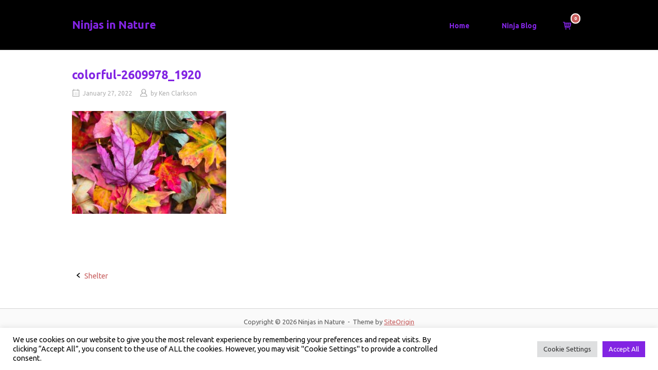

--- FILE ---
content_type: application/javascript
request_url: https://prism.app-us1.com/?a=798676681&u=https%3A%2F%2Fwww.ninjasinnature.com%2Fshelter%2Fcolorful-2609978_1920%2F
body_size: 118
content:
window.visitorGlobalObject=window.visitorGlobalObject||window.prismGlobalObject;window.visitorGlobalObject.setVisitorId('0906dd80-2f4b-4e57-8ab1-80bc64da50ae', '798676681');window.visitorGlobalObject.setWhitelistedServices('', '798676681');